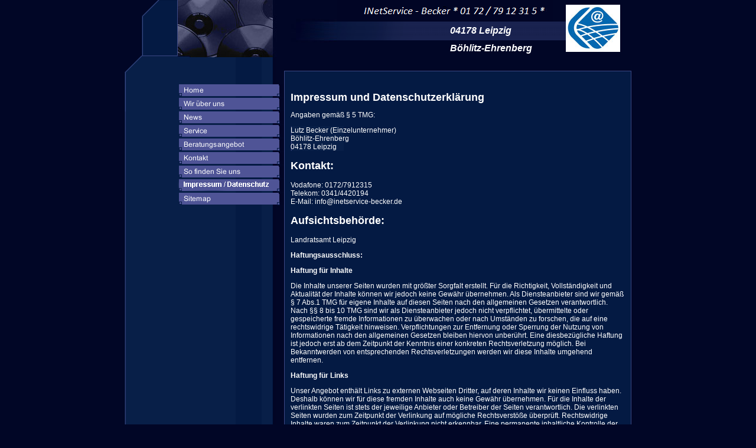

--- FILE ---
content_type: text/html
request_url: https://inetb.de/impressum.html
body_size: 18204
content:
<!DOCTYPE html PUBLIC "-//W3C//DTD HTML 4.01 Transitional//EN" "http://www.w3.org/TR/html4/loose.dtd">
<html><head><META http-equiv="Content-Type" content="text/html; charset=UTF-8"><title>Impressum</title><meta http-equiv="X-UA-Compatible" content="IE=EmulateIE7" ><meta name="description" content=""><meta name="Keywords" content=""><meta http-equiv="imagetoolbar" content="false"><link rel="stylesheet" href="../mediapool/109/1090409/resources/custom_1309602281927.css" type="text/css">
<style type="text/css">
<!--
.Stil3 {
	font-size: 16px;
	font-style: italic;
	font-weight: bold;
}
.Stil8 {font-size: large}
.Stil9 {
	font-size: 14px;
	font-weight: bold;
}
-->
</style>
</head><body><div id="body"><script src="../js/mm.js" language="JavaScript" type="text/javascript"></script><a name="top" id="top"></a><table id="mainTable" width="770" border="0" cellspacing="0" cellpadding="0"><tr><td align="right" width="90" valign="top" class="bodycolor"><img width="90" src="../designs/design36/color5/images/left.gif" alt=""></td><td style="background:url(../designs/design36/color5/images/bgMenu.gif) top left repeat-y" align="left" valign="top"><table border="0" cellspacing="0" cellpadding="0"><tr><td height="97" align="left" valign="top" colspan="2"><table style="background: url(../designs/design36/color5/keyvisuals/keyv102.jpg) top left no-repeat" border="0" cellspacing="0" cellpadding="0"><tr><td width="269" height="68" align="left" valign="top" rowspan="2"><img src="../images/i.gif" width="269" height="1" border="0" hspace="0" vspace="0" alt=""></td><td height="37" align="left" valign="top" colspan="2"><img id="slogan" name="slogan" src="../mediapool/109/1090409/resources/slogan_36_5_2005301217.png" width="366" height="37" border="0" hspace="0" vspace="0" alt="INetService Becker * 0172 / 7912315 *"></td><td style="background:url(../designs/design36/color5/images/bgFLogo.gif)" width="114" height="97" align="right" valign="middle" rowspan="3"><img src="../images/logo_36_49808420.jpg" alt="" width="92" height="80" hspace="0" vspace="0" border="0"></td>
</tr><tr><td style="background:url(../designs/design36/color5/images/bgTop.gif) top left repeat-x" width="155" height="31" align="left" valign="top"><img src="../designs/design36/color5/images/imgTopLeft.gif" width="133" height="31" border="0" hspace="0" vspace="0" alt=""></td>
  <td style="background:url(../designs/design36/color5/images/bgTop.gif) top left repeat-x" width="100%" align="left" valign="middle"><span class="Stil3">04178 Leipzig</span></td>
</tr><tr><td width="269" height="29" align="left" valign="top"><img src="../images/i.gif" width="269" height="29" border="0" hspace="0" vspace="0" alt=""></td><td width="133" height="29" align="left" valign="top"><img src="../images/i.gif" width="133" height="29" border="0" hspace="0" vspace="0" alt=""></td>
  <td align="left"><span class="Stil3"><em><strong>Böhlitz-Ehrenberg </strong></em></span></td>
</tr></table></td></tr><tr><td height="23" align="left" valign="top" colspan="2"><img src="../images/i.gif" width="1" height="23" border="0" hspace="0" vspace="0" alt=""></td></tr><tr><td width="180" align="left" valign="top"><table width="180" border="0" cellspacing="0" cellpadding="0"><tr><td width="180" height="22" align="left" valign="top"><img src="../images/i.gif" width="1" height="22" border="0" hspace="0" vspace="0" alt=""></td></tr><tr><td width="180" align="left" valign="top"><table width="180" border="0" cellspacing="0" cellpadding="0"><tr><td width="180" height="1" align="left" valign="top"><img width="180" height="1" border="0" src="../images/i.gif" alt=""></td></tr><tr><td><a onMouseOut="MM_swapImgRestore()" onMouseOver="
        MM_swapImage('menuimg11857506',''
        ,'../mediapool/109/1090409/resources/tree/11857506_1403974400a.png',1)
      " href="../index.html"><img border="0" src="../mediapool/109/1090409/resources/tree/11857506_1403974400.png" alt="Home" title="Home" name="menuimg11857506"></a><script type="text/javascript">MM_preloadImages('../mediapool/109/1090409/resources/tree/11857506_1403974400a.png')</script></td></tr><tr><td><img src="../images/i.gif" width="180" height="2" alt=""></td></tr><tr><td><a onMouseOut="MM_swapImgRestore()" onMouseOver="
        MM_swapImage('menuimg11857507',''
        ,'../mediapool/109/1090409/resources/tree/11857507_897697741a.png',1)
      " href="../wir-ueber-uns.html"><img border="0" src="../mediapool/109/1090409/resources/tree/11857507_897697741.png" alt="Wir &uuml;ber uns" title="Wir &uuml;ber uns" name="menuimg11857507"></a><script type="text/javascript">MM_preloadImages('../mediapool/109/1090409/resources/tree/11857507_897697741a.png')</script></td></tr><tr><td><img src="../images/i.gif" width="180" height="2" alt=""></td></tr><tr><td><a onMouseOut="MM_swapImgRestore()" onMouseOver="
        MM_swapImage('menuimg11857508',''
        ,'../mediapool/109/1090409/resources/tree/11857508_2121966606a.png',1)
      " href="../news.html"><img border="0" src="../mediapool/109/1090409/resources/tree/11857508_2121966606.png" alt="News" title="News" name="menuimg11857508"></a><script type="text/javascript">MM_preloadImages('../mediapool/109/1090409/resources/tree/11857508_2121966606a.png')</script></td></tr><tr><td><img src="../images/i.gif" width="180" height="2" alt=""></td></tr><tr><td><a onMouseOut="MM_swapImgRestore()" onMouseOver="
        MM_swapImage('menuimg11857509',''
        ,'../mediapool/109/1090409/resources/tree/11857509_1276618695a.png',1)
      " href="../service.html"><img border="0" src="../mediapool/109/1090409/resources/tree/11857509_1276618695.png" alt="Service" title="Service" name="menuimg11857509"></a><script type="text/javascript">MM_preloadImages('../mediapool/109/1090409/resources/tree/11857509_1276618695a.png')</script></td></tr><tr><td><img src="../images/i.gif" width="180" height="2" alt=""></td></tr><tr><td><a onMouseOut="MM_swapImgRestore()" onMouseOver="
        MM_swapImage('menuimg11857510',''
        ,'../mediapool/109/1090409/resources/tree/11857510_1187703811a.png',1)
      " href="../beratungsangebot.html"><img border="0" src="../mediapool/109/1090409/resources/tree/11857510_1187703811.png" alt="Beratungsangebot" title="Beratungsangebot" name="menuimg11857510"></a><script type="text/javascript">MM_preloadImages('../mediapool/109/1090409/resources/tree/11857510_1187703811a.png')</script></td></tr><tr><td><img src="../images/i.gif" width="180" height="2" alt=""></td></tr><tr><td><a onMouseOut="MM_swapImgRestore()" onMouseOver="
        MM_swapImage('menuimg11857512',''
        ,'../mediapool/109/1090409/resources/tree/11857512_318661866a.png',1)
      " href="../kontakt.html"><img border="0" src="../mediapool/109/1090409/resources/tree/11857512_318661866.png" alt="Kontakt" title="Kontakt" name="menuimg11857512"></a><script type="text/javascript">MM_preloadImages('../mediapool/109/1090409/resources/tree/11857512_318661866a.png')</script></td></tr><tr><td><img src="../images/i.gif" width="180" height="2" alt=""></td></tr><tr><td><a onMouseOut="MM_swapImgRestore()" onMouseOver="
        MM_swapImage('menuimg11857513',''
        ,'../mediapool/109/1090409/resources/tree/11857513_2006843046a.png',1)
      " href="../so-finden-sie-uns.html"><img border="0" src="../mediapool/109/1090409/resources/tree/11857513_2006843046.png" alt="So finden Sie uns" title="So finden Sie uns" name="menuimg11857513"></a><script type="text/javascript">MM_preloadImages('../mediapool/109/1090409/resources/tree/11857513_2006843046a.png')</script></td></tr><tr><td><img src="../images/i.gif" width="180" height="2" alt=""></td></tr><tr><td><img border="0" src="../mediapool/109/1090409/resources/tree/11857514_1269292253c.png" alt="Impressum" title="Impressum" name="menuimg11857514"></td></tr><tr><td><img src="../images/i.gif" width="180" height="2" alt=""></td></tr><tr><td><a onMouseOut="MM_swapImgRestore()" onMouseOver="
        MM_swapImage('menuimg11857515',''
        ,'../mediapool/109/1090409/resources/tree/11857515_937823102a.png',1)
      " href="../sitemap.html"><img border="0" src="../mediapool/109/1090409/resources/tree/11857515_937823102.png" alt="Sitemap" title="Sitemap" name="menuimg11857515"></a><script type="text/javascript">MM_preloadImages('../mediapool/109/1090409/resources/tree/11857515_937823102a.png')</script></td></tr></table><script type="text/javascript">
		if (typeof document.all != 'undefined') {
			var counter = document.getElementById('vcounter');
			if (counter) {
				if (counter.parentNode) {
					var tdAboveCounterWidth = counter.parentNode.getAttribute("width");
					if (tdAboveCounterWidth) {
						counter.style.width = tdAboveCounterWidth;
					}
				}
			}
		}
		</script></td></tr></table></td><td align="left" valign="top"><table align="left" border="0" cellspacing="0" cellpadding="0"><tr><td class="bgContentBorder" height="1" align="left" valign="top" colspan="5"><img src="../images/i.gif" width="1" height="1" border="0" hspace="0" vspace="0" alt=""></td></tr><tr><td class="bgContentBorder" width="1" align="left" valign="top" rowspan="4"><img src="../images/i.gif" width="1" height="1" border="0" hspace="0" vspace="0" alt=""></td><td class="bgContent" height="22" align="left" valign="top" colspan="3"><img src="../images/i.gif" width="586" height="22" border="0" hspace="0" vspace="0" alt=""></td><td class="bgContentBorder" width="1" align="left" valign="top"><img src="../images/i.gif" width="1" height="1" border="0" hspace="0" vspace="0" alt=""></td></tr><tr><td class="bgContent" width="10" align="left" valign="top"><img src="../images/i.gif" width="10" height="1" border="0" hspace="0" vspace="0" alt=""></td><td class="bgContent" align="left" valign="top"><table width="100%" border="0" cellpadding="0" cellspacing="0">
<tr>
<td width="100%">
<div align="left">
  <h1 class="Stil8">Impressum und Datenschutzerklärung </h1>
  <p>Angaben gemäß § 5 TMG:</p>
  <p class="bodycolor">Lutz Becker (Einzelunternehmer)<br> 
    Böhlitz-Ehrenberg<br>
    04178 Leipzig</p>
  <h2 class="Stil8">Kontakt:</h2>
  <p class="Stil8"> Vodafone: 0172/7912315<br>
   Telekom:	0341/4420194<br>
     E-Mail: 
      info@inetservice-becker.de</p>
  <h2 class="Stil8">Aufsichtsbehörde:</h2>
  <p>Landratsamt Leipzig </p>
  <p class="Stil9">Haftungsausschluss:</p>
  <p><strong>Haftung für Inhalte</strong></p>
  <div id="content"><div id="impressum">
    <p>Die Inhalte unserer Seiten wurden mit größter Sorgfalt erstellt.         Für die Richtigkeit, Vollständigkeit und Aktualität der Inhalte         können wir jedoch keine Gewähr übernehmen. Als Diensteanbieter sind wir gemäß § 7 Abs.1 TMG für         eigene Inhalte auf diesen Seiten nach den allgemeinen Gesetzen verantwortlich.         Nach §§ 8 bis 10 TMG sind wir als Diensteanbieter jedoch nicht         verpflichtet, übermittelte oder gespeicherte fremde Informationen zu         überwachen oder nach Umständen zu forschen, die auf eine rechtswidrige         Tätigkeit hinweisen. Verpflichtungen zur Entfernung oder Sperrung der         Nutzung von Informationen nach den allgemeinen Gesetzen bleiben hiervon         unberührt. Eine diesbezügliche Haftung ist jedoch erst ab dem         Zeitpunkt der Kenntnis einer konkreten Rechtsverletzung möglich. Bei         Bekanntwerden von entsprechenden Rechtsverletzungen werden wir diese Inhalte         umgehend entfernen.</p>
      <p><strong>Haftung für Links</strong></p>
      <p>Unser Angebot enthält Links zu externen Webseiten Dritter, auf deren         Inhalte wir keinen Einfluss haben. Deshalb können wir für diese         fremden Inhalte auch keine Gewähr übernehmen. Für die Inhalte         der verlinkten Seiten ist stets der jeweilige Anbieter oder Betreiber der         Seiten verantwortlich. Die verlinkten Seiten wurden zum Zeitpunkt der Verlinkung         auf mögliche Rechtsverstöße überprüft. Rechtswidrige         Inhalte waren zum Zeitpunkt der Verlinkung nicht erkennbar. Eine permanente         inhaltliche Kontrolle der verlinkten Seiten ist jedoch ohne konkrete Anhaltspunkte         einer Rechtsverletzung nicht zumutbar. Bei Bekanntwerden von Rechtsverletzungen         werden wir derartige Links umgehend entfernen.</p>
      <p><strong>Urheberrecht</strong></p>
      <p>Die durch die Seitenbetreiber erstellten Inhalte und Werke auf   diesen Seiten         unterliegen dem deutschen Urheberrecht. Die Vervielfältigung,   Bearbeitung, Verbreitung und         jede Art der Verwertung außerhalb der Grenzen des Urheberrechtes   bedürfen         der schriftlichen Zustimmung des jeweiligen Autors bzw.   Erstellers. Downloads         und Kopien dieser Seite sind nur für den privaten, nicht   kommerziellen         Gebrauch gestattet. Soweit die Inhalte auf dieser Seite nicht vom   Betreiber erstellt wurden,         werden die Urheberrechte Dritter beachtet. Insbesondere werden   Inhalte Dritter als solche         gekennzeichnet. Sollten Sie trotzdem auf eine   Urheberrechtsverletzung aufmerksam werden, bitten wir um einen   entsprechenden Hinweis.         Bei Bekanntwerden von Rechtsverletzungen werden wir derartige   Inhalte umgehend entfernen.</p>
      <p><strong>Unsere Datenschutzerkl&auml;rung:</strong></p>
      <p>Danke, das Sie unsere Webseiten besuchen und Ihr Interesse an unserem Unternehmen <br>
        und unseren Produkten. Die gesetzeskonforme Erhebung und der Schutz, <br>
        Nutzung und Verarbeitung 
        Ihrer personenbezogenen Daten ist fu&#776;r uns wichtig. <br>
    <br>
        Wir informieren Sie u&#776;ber den Umgang mit Ihren Daten:<br>
        Nutzung, Erhebung und Verarbeitung personenbezogener Daten:</p>
      <p>Sie k&ouml;nnen jederzeit unsere Webseiten besuchen, ohne Angaben zu Ihrer Person zu machen. <br>
        Gespeichert werden lediglich Zugriffsdaten ohne Personenbezug <br>
        wie z.B. den Namen Ihres Internet Service Providers, 
        den Namen der angeforderten Datei, <br>
        oder die Seite, von der aus Sie uns besuchen. 
        Diese Daten werden ausschlie&szlig;lich zur Verbesserung <br>
        unseres Angebotes genutzt und erlauben keinen Ru&#776;ckschluss auf Sie. </p>
      <p><strong>Marketingzwecke:</strong></p>
      <p>Neben der Verarbeitung Ihrer Daten, z.B. zur Auftragsabwicklung und Stammdatenverwaltung <br>
        (Webshop, Warenwirtschaftssystem, etc.)  
        m&ouml;chten wir Ihre Daten dazu nutzen, <br>
        Sie durch Werbe- und Marketingaktionen u&#776;ber Produkte und Dienstleistungen <br>
        (z.B. Newsletter) zu informieren. <br>
        Teilen Sie uns bitte mit, wenn Sie damit nicht einverstanden sind. <br>
        Wir werden Ihre Daten dann entsprechend sperren.</p>
      <p><strong>Cookies:</strong></p>
      <p>Auf verschiedenen Seiten verwenden wir ggf. Cookies, um den Besuch unserer Website attraktiv <br>
        zu gestalten und die Nutzung bestimmter Funktionen zu erm&ouml;glichen. <br>
        Hierbei handelt es sich um kleine Texte, die auf Ihrem PC abgelegt werden. <br>
        Unsere Cookies enthalten keine personenbezogenen Daten, so dass Ihre Privatsph&auml;re geschu&#776;tzt ist. <br>
        Die meisten Browser akzeptieren Cookies automatisch. Wie Sie das Speichern von Cookies verhindern, <br>
        erfahren Sie in der Anleitung des von Ihnen verwendeten Browsers. Wenn Sie keine Cookies akzeptieren, <br>
        kann dies allerdings zu einer eingeschr&auml;nkten Funktionalit&auml;t unserer Webseiten fu&#776;hren.</p>
      <p><strong>personenbezogene Daten (Weitergabe):<br>
          </strong><br>
        Eine Weitergabe Ihrer Daten erfolgt lediglich an Dienstleister (z.B. das mit der Lieferung beauftragte <br>
        Versandunternehmen, 
        soweit dies zur Lieferung von Ware notwendig ist).<br>
        Wir verwenden Ihre pers&ouml;nlichen Daten nur zu internen Zwecken wie oben n&auml;her beschrieben. </p>
      <p><strong>Auskunftsrecht:</strong></p>
      <p>Wir weisen darauf hin, dass bestimmte Daten nicht gel&ouml;scht werden k&ouml;nnen, <br>
        wenn gesetzliche Aufbewahrungspflichten bestehen. Nach dem Bundesdatenschutzgesetz haben Sie ein Recht <br>
        auf unentgeltliche Auskunft u&#776;ber Ihre gespeicherten Daten sowie ggf. ein Recht auf Berichtigung, <br>
        Sperrung oder L&ouml;schung dieser Daten. </p>
  </div>
  </div>
  <div id="footer"></div>
  <p>&nbsp;</p>
  <p>&nbsp;</p><p>Inhaltlich verantwortlich: Lutz Becker</p></div>
</td>
</tr>
<tr>
<td valign="top"><img src="../images/i.gif" width="462" height="1" alt=""></td>
</tr>
</table>
</td><td class="bgContent" width="10" align="left" valign="top"><img src="../images/i.gif" width="10" height="250" border="0" hspace="0" vspace="0" alt=""></td><td class="bgContentBorder" width="1" align="left" valign="top" rowspan="3"><img src="../images/i.gif" width="1" height="1" border="0" hspace="0" vspace="0" alt=""></td></tr><tr><td class="bgContent" width="10" align="left" valign="top"><img src="../images/i.gif" width="10" height="1" border="0" hspace="0" vspace="0" alt=""></td><td class="bgContent" align="left" valign="top"><p class="bot"><a href="mailto:info@inetservice-becker.de">info@inetservice-becker.de</a></p></td><td class="bgContent" width="10" align="left" valign="top"><img src="../images/i.gif" width="10" height="1" border="0" hspace="0" vspace="0" alt=""></td></tr><tr><td class="bgContent" height="14" align="right" valign="bottom" colspan="3"><a class="Images" href="#top"><img src="../designs/design36/color5/images/btnTop.gif" width="32" height="14" border="0" hspace="0" vspace="0" alt="to Top of Page"></a></td></tr><tr><td class="bgContentBorder" height="1" align="left" valign="top" colspan="5"><img src="../images/i.gif" width="1" height="1" border="0" hspace="0" vspace="0" alt=""></td></tr><tr><td class="bgContent" height="15" align="left" valign="top" colspan="5"><img src="../images/i.gif" width="1" height="15" border="0" hspace="0" vspace="0" alt=""></td></tr></table></td></tr></table></td><td width="100%" align="left" valign="top"><img src="../images/i.gif" width="1" height="1" border="0" hspace="0" vspace="0" alt=""></td></tr></table></div></body></html>

--- FILE ---
content_type: text/css
request_url: https://inetb.de/mediapool/109/1090409/resources/custom_1309602281927.css
body_size: 1960
content:

/* ************************************************ */
/* Generic Design Css: design.css */

#body,#mainTable {
	margin-left:auto;
	margin-right:auto;
}

.bodycolor {
	background-image:url("../../../../designs/design36/color5/images/left-bg.gif");
	background-repeat:repeat-y;
}
/* ************************************************ */
/* Design Css for Color: color.css */

/* body { margin-left:0;margin-top:0;margin-right:0;margin-bottom:0; } */
/* td { font-size:12px;color:#FFFFFF; } */
/* p { font-size:12px;color:#FFFFFF;margin-top:0px;margin-left:10px;margin-right:5px;margin-bottom:15px; } */
.bot { font-size:12px;color:#FFFFFF;margin-top:35px;margin-left:10px;margin-right:5px;margin-bottom:0px; }
.bgContent { background-color:#041A43 }
.bgContentBorder { background-color:#3C4884 }


/* ************************************************ */
/* Custom Css Part */

html {
    overflow:auto;
}
body {
    background: #010626;
    padding: 0;
    margin: 0;
}
* html body { height: 100%; width: 100%; overflow:auto; }
#body {
    font-family: Verdana, Geneva, Helvetica, Arial, sans-serif;
    font-size: 12px;
    text-align: left;
    color: #FFFFFF;
    background: #010626;
    display: table;
}
* html #body { height: 100%; width: 100%; overflow:auto; }
#body td {font-size: 12px;font-family: Verdana, Geneva, Helvetica, Arial, sans-serif;color: #FFFFFF;}
#body p {font-size: 12px;color: #FFFFFF;}
#body .bot, #body .bot td, #body .bot p, #body div .bot #totop, #body td .bot #totop{
font-family: Verdana, Geneva, Helvetica, Arial, sans-serif;font-size: 12px;color: #FFFFFF;
}
#body a, #body a:visited, #body a.pager, #body a.pager:visited {
color: #FFFFFF;
    text-decoration: underline;
}
#body a.totop, #body a.totop:visited, #body a.totop:hover {
    color: #FFFFFF;
    text-decoration: none;
}
#body a:hover, #body a.pager:hover {
    text-decoration: underline;
}
object.videoObject {display: none;}*+html object.videoObject {display: block;}* html object.videoObject {display: block;}embed.videoEmbed {display: block;}*+html embed.videoEmbed {display: none;}* html embed.videoEmbed {display: none;}
